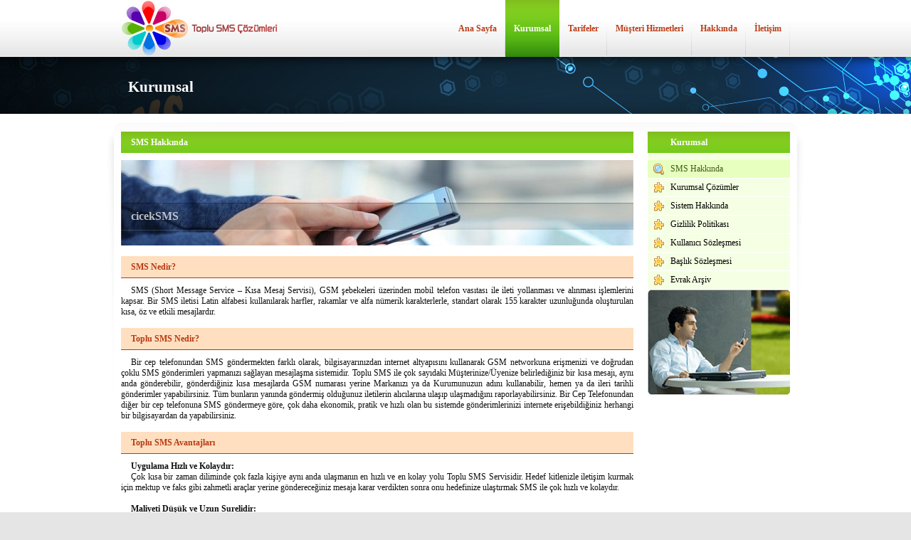

--- FILE ---
content_type: text/html; charset=windows-1254
request_url: https://ciceksms.net/?form=instituon
body_size: 9724
content:
<!DOCTYPE html PUBLIC "-//W3C//DTD XHTML 1.0 Transitional//EN" "http://www.w3.org/TR/xhtml1/DTD/xhtml1-transitional.dtd">
<html xmlns="http://www.w3.org/1999/xhtml" dir="ltr" lang="tr" xml:lang="tr">
<head><meta http-equiv="Content-Type" content="text/html; charset=windows-1252">
<meta http-equiv='Content-Language' content='tr'>



<meta name='Robots' content='all'>
<meta name='Robots' content='index'>
<meta name='Robots' content='follow'>
<meta name='Revisit-After' content='7 days'>
<meta name='rating' content='general'>
<meta name='publisher' content='www.ciceksms.com'>
<meta name='generator' content='www.ciceksms.com'>
<meta name='copyright' content='www.ciceksms.com'>
<meta name='distribution' content='global'>
<meta http-equiv='expires' content='0'>
<meta http-equiv='imagetoolbar' content='no'>
<meta http-equiv='pragma' content='no-cache'>
<meta http-equiv='cache-control' content='no-cache'>
<meta name="author" content="İbrahim Halit ÇİÇEK - www.ciceksms.com">
<meta name='siteinfo' content='http://www.ciceksms.com/robots.txt'>
<meta name="description" content="cicekSMS | TOPLU SMS HİZMETLERİ - Adana Toplu SMS, Toplu Mesaj, Adana SMS, Kurumsal SMS, Toplu SMS Gönder, Avea, Turkcell, Vodafone Her Yöne Toplu Mesaj Gönder, Toplu SMS, Toplu Mesaj, Mesaj Gönder">
<meta name="keywords" content="cicekSMS, Adana SMS, Adana Toplu SMS, Toplu SMS, Kurumsal SMS, Toplu Mesaj, Internetten SMS, Çözümleri,Toplu SMS Gönderme, Interaktif SMS çözümleri, toplusms web sms, sms, toplu sms, enucuz sms, kurumsal sms, Toplu SMS Çözümleri, Ucuz SMS, Toplu SMS API, Firma adıyla SMS gönderim, Kolay ve Ucuz SMS ile Sesini Duyur, TopluSMS Servisi, Sesli Mesaj, Kurumsal SMS uygulamaları, internet üzerinden Toplu SMS sistemi, Toplu SMS gönderim çözümleri ve uygulama servisi, Cep Telefonu, taksit, kontör kazan, online kontör, hediye kontör, parça kontör, toplusms, grupsms, sesli mesaj, seslimesaj ucuzsms, mesaj, mobil, kısamesaj, kurumsalsms, toplu, sms, sms gönder, sms gönderme, kurumsal sms, kurumsal sms, toplusms, interaktif sms, toplu mesaj, sms gönder,ucuz sms, mobil, anında sms, sms kontör, bulk sms, sms programı, avea sms, turkcell sms, vodafone sms, toplusms, toplu sms">
<meta name="generator" content="Microsoft FrontPage 6.0">
<link rel="shortcut icon" href="favicon.ico" type="image/x-icon">
<link href="xstyle.css" rel="stylesheet" type="text/css">
<script type="text/javascript" src="xfiles/tabcontent.js"></script>
<script src="https://ajax.googleapis.com/ajax/libs/jquery/3.1.1/jquery.min.js" charset="windows-1254"></script>
<script type="text/javascript" src="xfiles/bodygeneral.js" charset="windows-1254"></script>
<title>cicekSMS Adana Toplu Sms Kurumsal Çözümler</title>            
</head>
<body>
<!------------------ HEADER  TOP ------------------>
<div id="iheader">
	<!-- HEADER MENU -->
	<div id="iheader_menu_bg">
		<div id="iheader_container">
			<div id="iheader_logo"><a href="index.php"><img src="ximages/ciceksms_slogan.png" border="0"></a></div>
			<div id="iheader_menu">
			<!-- MENU -->
			<div id="topmenu">
			<ul>
			<li><a href='index.php' class='orange'>Ana Sayfa</a></li>
			<li class='current'><a href='?form=instituon' class='green'>Kurumsal</a></li>
			<li><a href='?form=pricelist' class='blue'>Tarifeler</a></li>
			<li><a href='?form=servant' class='lacv'>Müşteri Hizmetleri</a></li>
			<li><a href='?form=about' class='pink'>Hakkında</a></li>
			<li><a href='?form=contact' class='red'>İletişim</a></li>
			</ul>
			</div>			
			<!-- MENU -->
			</div>
		</div>
	</div>
	<!-- HEADER MENU -->	<!-- HEADER MENU BOTTOM -->
	<div id="iheader_cont">
		<div id="iheader_body_container">
		<h1>Kurumsal</h1>
		</div>
	</div>
	<!-- HEADER MENU BOTTOM -->
</div>
<!------------------ HEADER  TOP ------------------>
<!------------------ BODY CENTER ------------------>
<div id="icontainer">
	<div id="icontainer_body">

	<table border="0" width="940" cellpadding="0" style="border-collapse: collapse">
		<tr>
			<td width="720" align="left" valign="top">
			<!-- içerik --------------------------------------------- -->
			<div id="k1" class="tabcontent"><div class="m3">SMS Hakkında</div>
			<div id="imageContainer">
<img src="ximages/imgs/toplusms_ciceksms.jpg" border="0">
<p class="imageyazi">cicekSMS</p>
</div>
<br>
<div class="m9">SMS Nedir?</div>
<p class="p1">SMS (Short Message Service – Kısa Mesaj Servisi), GSM şebekeleri üzerinden mobil telefon vasıtası ile ileti yollanması ve alınması işlemlerini kapsar. Bir SMS iletisi Latin alfabesi kullanılarak harfler, rakamlar ve alfa nümerik karakterlerle, standart olarak 155 karakter uzunluğunda oluşturulan kısa, öz ve etkili mesajlardır.</p>
<br>
<div class="m9">Toplu SMS Nedir?</div>
<p class="p1">Bir cep telefonundan SMS göndermekten farklı olarak, bilgisayarınızdan internet altyapısını kullanarak GSM networkuna erişmenizi ve doğrudan çoklu SMS gönderimleri yapmanızı sağlayan mesajlaşma sistemidir.
Toplu SMS ile çok sayıdaki Müşterinize/Üyenize belirlediğiniz bir kısa mesajı, aynı anda gönderebilir, gönderdiğiniz kısa mesajlarda GSM numarası yerine Markanızı ya da Kurumunuzun adını kullanabilir, hemen ya da ileri tarihli gönderimler yapabilirsiniz.
Tüm bunların yanında göndermiş olduğunuz iletilerin alıcılarına ulaşıp ulaşmadığını raporlayabilirsiniz. Bir Cep Telefonundan diğer bir cep telefonuna SMS göndermeye göre, çok daha ekonomik, pratik ve hızlı olan bu sistemde gönderimlerinizi internete erişebildiğiniz herhangi bir bilgisayardan da yapabilirsiniz.</p>
<br>
<div class="m9">Toplu SMS Avantajları</div>
<p class="p1"><b>Uygulama Hızlı ve Kolaydır:</b><br>
<p class="p1">Çok kısa bir zaman diliminde çok fazla kişiye aynı anda ulaşmanın en hızlı ve en kolay yolu Toplu SMS Servisidir. Hedef kitlenizle iletişim kurmak için mektup ve faks gibi zahmetli araçlar yerine göndereceğiniz mesaja karar verdikten sonra onu hedefinize ulaştırmak SMS ile çok hızlı ve kolaydır.</p>
<br>
<p class="p1"><b>Maliyeti Düşük ve Uzun Surelidir:</b><br>
<p class="p1">Geleneksel iletişim, reklam ve tanıtım araçlarına kıyasla SMS çok daha ucuzdur.</p>
<br>
<p class="p1"><b>Etkisi Yüksek ve Kalıcıdır:</b><br>
<p class="p1">Geleneksel yollarla yapılan tanıtımların hedef kitleye ulaşıp ulaşmadığından emin olamazsınız ama SMS gönderdiğiniz kişinin mesajınızı aldığından emin olabilirsiniz. Çünkü cep telefonuna gelen bir mesajın okunmadan silinme ihtimali çok düşüktür.</p>
<br>
<p class="p1"><b>Kalite ve Prestij:</b><br>
<p class="p1">Markanızın, kurumunuzun veya şahsınızın adını/numarasını kullanarak bilgi, duyuru, kampanya, tanıtım, açılış, tebrik vb. birçok alanda kaliteli ve prestijli iletişim kurmanızı sağlar.</p>
<br>
<p class="p1"><b>Ayrıntılı Raporlama:</b><br>
<p class="p1">SMS Gönderimleri ne zaman kaç kişiye ve kimlere ulaşıp ulaşmadığı ayrıntılı olarak raporlanır.</p>
<br>
<p class="p1"><b>SMS Kullanım Alanları:</b><br>
<p class="p1">Kooperatifler, Dernekler, Okullar, Eğitim Kurumları, Üretim, Ulaşım, Turizm, Sigorta, Sağlık, Parakende, Otomotiv, Lojistik, Finans/Banka, Eğlence, Eğitim, Dağıtım, Basın Yayın, İnternet Siteleri şeklinde her alanda kullanılmaktadır. Ayrıca günümüzde internet teknolojisi ve buna bağlı olarak internet üzerinden hizmet veren kurumlar/kuruluşlar/şahıslar artık SMS ile çok daha etkileşimli, hızlı ve güvenli bilgi aktarımı gerçekleştirmektedir.
Ayrıca sistemlerde kullanılan doğrulama ve güvenlik işlemlerinde çok büyük bir role sahiptir.</p>
			</div>
			<div id="k2" class="tabcontent"><div class="m3">Kurumsal Çözümler</div>
			<div id="imageContainer">
<img src="ximages/imgs/kurumsal_cozum.jpg" border="0">
<p class="imageyazi">cicekSMS</p>
</div>
<br>
<div class="m9">Neler Yapıyoruz?</div>
<p class="p1">Ar-Ge Yazılım Grubumuz ile kurumsal firmaların, eğitim kurumlarının, okulların, e-ticaret internet sitelerinin ve bir çok alanda faaliyet gösteren kurum/kuruluşların 
ihtiyaçlarını karşılamak için kolay kullanılabilen, hızlı çalışan modern bir arayüz tasarladık. Yüksek performanslı, güvenli ve kaliteli toplu mesajlaşma 
hizmeti sunuyoruz. Sunduğumuz bütün ürün ve hizmetler, yazılım ve telekomünikasyon alanındaki geniş tecrübeye sahip olan cicekSMS bünyesindeki 
uzman ekip tarafından ADANA'da hizmet vermekteyiz. Gelişen teknoloji ve sizlerden gelen talepler doğrultusunda yenilikler yaparak daha fonksiyonel kullanılabilir 
arayüz geliştiriyoruz.</p>
<br>
<div class="m9">Çözüm Üretiyoruz</div>
<p class="p1">Günümüz teknolojisinde akla gelen ilk iletişim aracı cep telefonudur, artık hemen hemen her insan cep telefonu kullanmaktadır. Toplu SMS gönderen sistemin kolay olduğu 
kadar güvenilir olması, pratik ve fonksiyonel olması çok önemlidir. Çeşitli alanlarda faaliyet gösteren firmaların, eğitim kurumlarının, okulların, e-ticaret 
internet sitelerinin ve farklı alanda faaliyet gösteren başka kurum/kuruluşların kendi internet sitelerinde veya sistemlerinde mesaj gönderen uygulama ekleyenilmesi mümkündür. 
Kendi sisteminizde/internet sitesinde rahatlıkla kullanabilmeniz için oluşturmuş olduğumuz APİ KODLARI mevcuttur. Bu APİ KODLARI sayesinde günümüzde de kullanımı giderek 
artan Mobil Bildirim başlığı altında; müşterinize/üyenize gelişmelerden anında bilgi verebilmek, üyelik sistemlerinde güvenlik kodu doğrulaması, şifre doğrulaması vb. 
bir çok türde çok amaçlı olarak kullanılmaktadır.</p>
<p class="p1">Biz, cicekSMS olarak ismimize yansıttığımız bu değeri büyük bir sorumluluk ve özenle besliyoruz. Müşterimizin ihtiyacı olduğu saniyede, 7/24 hizmet verecek sinerjiyi 
ortaya koyan aktif, insiyatif alabilen, kalifiye çalışanları ile kaliteli hizmet sunan bir ADANA firmasıdır.</p>			</div>		
			<div id="k4" class="tabcontent"><div class="m3">Sistem Hakkında</div>	
			<div id="imageContainer">
<img src="ximages/imgs/hesaplar_ciceksms.jpg" border="0">
<p class="imageyazi">cicekSMS</p>
</div>
<br>
<div class="m9">SİSTEM HAKKINDA</div>
<p class="p1">
İnternet Sitemizi siz değerli kullanıcıların hizmetine 7/24 kesintisiz sunan SERVER (Veritabanı, Sistem, Arayüz) kendi bünyemizde bulunmaktadır. 
Bu ayrıcalık internet sitemizde oluşturduğunuz hesaplarda/üyeliklerde tarafınızdan kayıt edilen bilgilerin 3. şahıslarca/kurumlarca görülebilmesini engellemiş olmaktadır. 
Bu özellik ise tarafınızda sakladığınız müşterinize, personelinize, öğrencinize, velinize veya tanıdıklarınıza ait bilgiler sistemimizde güvende olduğu anlamına gelmektedir. 
Bilgileriniz sistem tarafından yedek alınır, veri kaybı oluşmasını engeller.</p>
<br>
<div class="m9">Bilgi/Veri Güvenliği Hakkında</div>
<p class="p1">
Toplu SMS satın almadan önce, ilgili firmadan verilerinizin yedeklendiği ve 3. kişilerle paylaşılmadığıyla 
ilgili güvenlik kontrolü isteyiniz. Lisanssız ve merdiven altı hizmet sağlayan firmalar, veri tabanlarında sakladığı kişi ve numara bilgilerini 3. kişi ve 
kurumlara satabilmektedir. Sizin haberiniz olmadan rehber bilgilerinizin, hizmeti aldığınız firma tarafından paylaşılması durumunda devlet muhatap olarak sizi 
alır ve ağır para cezalarıyla karşılaşırsınız. Böyle bir durumla karşılaşmamak için hizmet aldığınız firmayı dikkatli seçmeniz gerekmektedir.</p>
<br>
<div class="m9">Doğru Ve Şüpheli Firmaların Farkı Nedir?</div>
<p class="p1">
Firma seçimi konusunda dikkat etmeniz gereken ilk kural STH lisansıdır. STH lisansını belirtmeyen tüm firmalardan uzak durmanız gerekmektedir. Bu lisansı 
belirtmeyen tüm firmalar potansiyel olarak gönderimlerini yapmadığı halde, raporlamalarında göndermiş gibi göstererek SMS'lerinizi azaltabilir, rehber bilgilerinizi 
başka kişi veya kurumlarla para karşılığında paylaşabilir ve sizi cezai sorumlulukla karşı karşıya bırakabilir.</p>
<p class="p1">Lisans dışında yasal olmayan firmaları tespit etmenin bir diğer yolu da fiyat politikalarıdır. Ham maliyetlerini aşağıda belirttiğimiz koşullara rağmen, ciddi şekilde 
düşük rakamlarla hizmet verdiğini iddia eden bir firmadan uzak durmanız gerekir. Bu firmaların belirtilen ucuz fiyatlarla iş yapabilmesinin tek yolu, yukarıda 
belirttiğimiz şekilde, arkaplanda çalışan algoritmalarla gönderimi yapılmayan ancak raporda gönderildiği söylenen numaralarla kredilerinizi azaltmaktır. Bu durum 
programlamayla yapıldığı için herhangi bir tespit etme ya da fark etme şansınız yoktur. Toplu SMS ve elektronik iletişim hizmetlerini olması gerekenden ucuza veren 
bir firma güvenilir olamaz.</p>			</div>
			<div id="k5" class="tabcontent"><div class="m3">Gizlilik Politikası</div>
			<div id="imageContainer">
<img src="ximages/imgs/gizlilik_ciceksms.jpg" border="0">
<p class="imageyazi">cicekSMS</p>
</div>
<br>
<div class="m9">GİZLİLİK POLİTİKASI</div>
<p class="p1">
Lütfen dikkatle okuyunuz.</p><br>
<p class="p1"><b>cicekSMS</b> olarak müşterilerimizin kişisel gizliliğine saygı duyuyor ve gizliliğinizi koruyacak önlemler alıyoruz. cicekSMS servisini kullanan ve ziyaret eden herkes 
açısından web sitemizin güvenli bir ortam olması için çalışmaktayız. Sizlere mümkün olan en iyi online servisleri ve en iyi ürünleri sunmak bizim işimiz.</p><br>
<p class="p1"><b>Bu gizlilik anlaşmasının amacı sizlerle aşağıdaki maddeleri tam anlamıyla paylaşmaktır.</p></b>
<p class="p1">- Sizden aldığımız bilgilerin neler olduğunu<br>
<p class="p1">- Bilgiyi nasıl kullandığımızı<br>
<p class="p1">- Bilgiyi kimlerle paylaştığımızı<br>
<p class="p1">- Bu bilgiyi nasıl değiştirebileceğinizi<br><br>
<p class="p1">Bu politika bizim web sitemizi bağlamaktadır, yalnız websitemizde linki olan diğer websiteleri için bağlayıcı değildir. Bu politika SMS Sözleşmemiz ile 
birleştirilmiştir ve ona tabidir.</p>
<br>
<div class="m9">Topladığımız Bilgiyi Nasıl Kullanıyoruz?</div>
<p class="p1">Sizden aldığımız bilgileri, sizlere taahhüt ettiğimiz hizmetleri vermek için kullanmaktayız. Sizler hakkında kişisel olarak ayırt edici olan bilgileri ise pazarlama 
ve promosyon çalışmalarımızı güçlendirmek, site kullanımını istatiksel olarak analiz etmek, sunduğumuz içerik ve ürün sunumlarını geliştirmek ve site içeriğini ve 
düzenini size göre uyarlamak için kullanabiliriz. Bunu yapmaktaki amacımız sitemizin sizlerin ihtiyacına cevap verecek şekilde gelişmesini sağlamaktır. Kişisel olarak 
ayırt edici bilgilerinizi, zaman zaman, sizin menfaatinize olduğuna inandığımız bilgileri size göndermek için kullanabiliriz - istenen bannerlar ya da promosyonlar gibi. 
İdari konular ya da son haberler hakkında sizle iletişime geçmek için e-mail adresinizi veya gsm numaranızı kullanmaktayız.</p>
<br>
<div class="m9">Veritabanı Bilgilerinin Korunması</div>
<p class="p1">Text mesaj gönderimi ve veya bellek oluşturma amaçlı cicekSMS'e gönderilen her bilgi hamili hesabınızda saklı tutulacaktır. cicekSMS, yasal bir zorunluluk nedeniyle 
aksi gerekmedikçe bu bilgiyi sizin onayınız olmadan asla biriktirmeyecek veya üçüncü kişi ya da kurumlara dağıtmayacaktır. Bizim veritabanımızda oluşturduğunuz ya da 
bize gönderdiğiniz müşteri bilgileri, numaralar ve her tür veri tabanı için bu kaide geçerlidir.</p>
<br>
<div class="m9">Bilgilerinizin İfşa Edilmesi</div>
<p class="p1">Herhangi bir üçüncü kişi ya da kuruma kişisel olarak ayırt edici olan bilgileriniz bizim tarafımızdan satılmayacak ya da kiralanmayacaktır. Buna ek olarak, 
idari makamlar (Cumhuriyet Başsavcılıkları, Kolluk Kuvvetleri) tarafından istenmesi halinde bilgilerinizin tarafımızdan ifşa edilmesi yasal bir zorunluluktur.</p> 
<br>
<div class="m9">Bilgileriniz Gözden Geçirme ya da Değiştirme</div>
<p class="p1">Hesabınızdaki bilgileri değiştirmek istediğiniz zaman Kullanıcı Paneli'ne Hesap Girişi yapınız. Burada bilgilerinizi değiştirebilir ya da güncelleyebilirsiniz.</p> 
<br>
<div class="m9">Sorumluluğumuzun Sınırları</div>
<p class="p1">Mahremiyetiniz bizim için çok önemli olmakla beraber, mevcut yasal ve teknik düzenlemeler nedeniyle bilgilerinizin bu metinde bahsedilen haller dışında hiçbir 
şekilde üçüncü taraflara açılmayacağını garanti edemiyoruz. Bunun dışında gerekli ya da uygun olduğuna inandığımız hallerde, bu bilgileri emniyet makamlarıyla da 
diğer idari makamlarla paylaşmak yetkimiz dahilindedir. Bu ifşa hiçbir şekilde ticari amaçlarla yapılamaz ya da ticari kullanım için cicekSMS'den istenemez. 
Hizmetlerimizden yararlanabilmeniz için bu gizlilik politikasını kabul etmiş olmak zorunludur ve burada bahsi geçen tüm koşullar sizler ve bizler için bağlayıcıdır.</p>
<br>
<div class="m9">Kişisel Verilerin Korunması</div>
<p class="p1">Değerli müşterimiz;</p>
<br>
<p class="p1">07.04.2016 tarihinde resmi gazetede yayınlanarak yürürlüğe giren 6698 sayılı Kişisel Verilerin Korunması Kanunu (“Kanun”) kapsamında Şirketimiz Veri Sorumlusu sıfatına 
sahip olup bu sıfatın gerektirdiği yükümlülükler yerine getirmek için gerekli uyum çalışmalarını gerçekleştirmektedir.
<p class="p1">Bu çerçevede üyelik sıfatınız devam ettiği müddet boyunca kişisel verileriniz işbu Kanun çerçevesinde Şirketimiz cicekSMS tarafından muhafaza edilip vermiş olduğunuz 
onay çerçevesinde işlenecektir. Belirtmek isteriz ki; Kişisel Verileriniz sizlere daha iyi bir hizmet sunmak, web paneli deneyimi sağlamak, ürün ve hizmetlerimize 
ilişkin pazarlama, tanıtım ve bilgilendirme amaçlı iletişimleri gerçekleştirmek, istatistiki bilgi toplamak ve derlemek ve ticari faaliyetlerini geliştirmek amaçlarıyla 
tarafımızca kullanılabilecektir.</p>
<br>
<p class="p1">Bu kapsamda dilediğiniz zaman Kanunun 11. maddesi kapsamında Veri Sorumlusu olan Şirketimize başvurarak aşağıda belirtilen hakları kullanabilirsiniz.</p>
<br>
<p class="p1"><b>Buna göre kişisel verisi işlenen müşterilerimiz; </b>
<p class="p1">- Kendisine ait kişisel verilerin işlenip işlenmediğini öğrenme,
<p class="p1">- İşlenen kişisel verileri varsa bunlara ilişkin bilgi talep etme,
<p class="p1">- Kişisel verilerin işlenme amacını ve bu verilerin amaca uygun kullanılıp kullanılmadığını öğrenme,
<p class="p1">- Kişisel verilerinin aktarıldığı üçüncü kişileri bilme, kişisel verilerindeki hataların düzeltilmesini ve eğer aktarım yapılmışsa ilgili üçüncü kişiden 
bu düzeltmenin istenmesini talep etme,
<p class="p1">- Kişisel verilerin işlenmesini gerektiren sebeplerin ortadan kalkması halinde bu verilerin silinmesini, yok edilmesini ya da anonim hale getirilmesini 
isteme ve eğer aktarım yapılmışsa bu talebin aktarılan üçüncü kişiye iletilmesini isteme,
<p class="p1">- İşlenen verilerin neticesinde kişi ile ilintili olumsuz bir sonuç çıkmasına itiraz etme,
<p class="p1">- Kanun’a aykırı veri işleme nedeniyle zararının ortaya çıkması halinde zararını yasalar çerçevesinde talep etme haklarına sahiptirler.
<br><br>
<p class="p1">Yukarıda sayılan bu talepler internet sitemiz üzerinde bulunan İletişim Formunu doldurmak veya iletişim numaralarımızı aramak suretiyle 
Şirketimize her zaman aktarılabilirsiniz.</p>
			</div>
			<div id="k6" class="tabcontent"><div class="m3">Kullanıcı Sözleşmesi</div>		
			<div id="imageContainer">
<img src="ximages/imgs/sozlesme_ciceksms.jpg" border="0">
<p class="imageyazi">cicekSMS</p>
</div>
<br>
<div class="m9">KULLANICI SÖZLEŞMESİ</div>
<div class="uyar1"><b>Sözleşme İle İlgili Yapılması Gerekenler</b>
<p><a href="xdatas/Baslik_Formu_ve_Sozlesmesi.pdf" target="_blank" class="red"><b>BAŞLIK TALEP FORMU - SÖZLEŞMESİ</b></a> ve 
<a href="xdatas/Genel_Sozlesme_Sartlari.pdf" target="_blank" class="red"><b>GENEL SÖZLEŞME ŞARTLARI</b></a> olmak üzere iki adet dosya bulunmaktadır.
<p>1. BAŞLIK TALEP FORMU - SÖZLEŞMESİ' nde bulunan Başlık Talep Formunda ve akabindeki sayfasında bulunan Sözleşmesinde alt taraftaki Kaşe/İmza bölümünü, 
GENEL SÖZLEŞME ŞARTLARI' nın son sayfasındaki Kaşe/İmza bölümünü imzalayıp kaşeledikten sonra;<br>
<p class="pli">Vergi Levhası</p>
<p class="pli">Kimlik Fotokopisi (Sürücü Belgesi de olabilir.)</p>
<p class="pli">Okullar için görevyeri belgesi</p>
<p>belirtilen evraklar EKİ OLARAK SÖZLEMEYE eklenir.</p>
<p>Evraklar tamamlandıktan sonra evrakları <a href="mailto:ciceksms@hotmail.com" class="red"><b>ciceksms@hotmail.com</b></a> isimli e-posta adresimize veya 
<b> 0505 678 79 80</b> Whatsapp üzerinden fotoğraflarını gönderebilirsiniz. Hesabınız ve Gönderici Başlığınız Hemen Onaylanacaktır.</p>
<p>Başlık Talep Formunda belirteceğiniz başlık en az 3, en fazla 11 karakterli olmalıdır.</p>
<p><b>Örnek:</b></p>
<p class="pli">"cicekSMS" - "AdanaEgitim" - "SeyhanOkulu" - "C.OvaDernegi" - "iLKAnaOkulu" - "Real M1" gibi...</p>
<a href="xdatas/ciceksms_SOZLESME.rar"><img src="ximages/imgs/sozlesme_ciceksms.png" class="footpad"></a>
</div>
<br>

<button class="accordion">Şahıs Şirketleri İçin Gerekli Evraklar</button>
<div class="panel">
<p class="pli">Son kullanıcı SMS sözleşmesi
<p class="pli">İmza beyannamesi
<p class="pli">Vergi levhası
<p class="pli">İmza yetkilisinin kimlik fotokopisi
</div>
<button class="accordion">Limited Ve Anonim Şirketler İçin Gerekli Evraklar</button>
<div class="panel">
<p class="pli">Son kullanıcı SMS sözleşmesi
<p class="pli">İmza sirküleri
<p class="pli">Vergi levhası
<p class="pli">İmza yetkilisinin kimlik fotokopisi
</div>
<button class="accordion">Belediyeler İçin Gerekli Evraklar</button>
<div class="panel">
<p class="pli">Encümen kararı
<p class="pli">SMS yazı örneği, (Örneği Aşağıdadır) Mutlaka belediye mühürü ve belediye başkanının kaşesi ve imzası olmalı.
<p class="pli">Yetkilinin kimlik fotokopisi
<div class="uyar1">
. . . . . . . . . . . . . . . . . . . . Belediye Başkanlığımız adına; Toplu SMS hizmetinin cicekSMS firmasının sistemini kullanarak www.ciceksms.net web sitesi 
üzerinden toplu SMS gönderimi yapılmasına başkanımız. . . . . . . . . . . . . . . . . . . . . yetkili kılınmıştır.</div><br>
</div>

<button class="accordion">Dernekler, Vakıflar, Kooperatif, Site Yönetimi İçin Gerekli Evraklar</button>
<div class="panel">
<p class="pli">SMS karar örneği
<p class="pli">Karar defterinin noterden onaylı ilk sayfası
<p class="pli">Yetkilinin kimlik fotokopisi
<p class="pli">SMS kararında mutlaka dernek kaşesi olmak zorundadır.
<p class="pli">Sözleşmeler dernek yetkilileri tarafından imzalanmalıdır.
<div class="uyar1">Yönetim kurulunun ..../..../2017 tarihli . . . . . . . . . . . . . . . . . . . . günü toplanarak; cicekSMS firmasının sistemini kullanarak www.ciceksms.net 
web sitesi üzerinden toplu SMS gönderimi yapılmasına . . . . . . . . . . . . . . . . . . . . yetkili kılınmıştır.</div><br>
</div>

<button class="accordion">Hastaneler İçin Gerekli Evraklar</button>
<div class="panel">
<p class="pli">SMS karar örneği
<p class="pli">Karar defterinin noterden onaylı ilk sayfası
<p class="pli">Yetkilinin kimlik fotokopisi
<p class="pli">SMS kararında mutlaka hastane kaşesi olmak zorundadır.
<p class="pli">Sözleşmeler hastane yetkilileri tarafından imzalanmalıdır.
<p class="pli">Özel hastaneler için Vergi Levhası
<div class="uyar1">Yönetim kurulunun ..../..../2017 tarihli . . . . . . . . . . . . . . . . . . . . günü toplanarak; cicekSMS firmasının sistemini kullanarak www.ciceksms.net 
web sitesi üzerinden toplu SMS gönderimi yapılmasına . . . . . . . . . . . . . . . . . . . . yetkili kılınmıştır.</div><br>
</div>

<button class="accordion">Muhtarlıklar İçin Gerekli Evraklar</button>
<div class="panel">
<p class="pli">Muhtarın kimlik fotokopisi
<p class="pli">Sözleşmeler muhtar tarafından imzalanmalıdır.
<p class="pli">Muhtar olduğuna dair belge (mazbata)
</div>

<button class="accordion">Odalar İçin Gerekli Evraklar</button>
<div class="panel">
<p class="pli">Encümen Kararı
<p class="pli">Sözleşmeler Oda Başkanı tarafından imzalanmalıdır.
<p class="pli">Yetkilinin kimlik fotokopisi
<p class="pli">Başkan olduğuna dair yetki belgesi
</div>

<button class="accordion">Siyasi Partiler İçin Gerekli Evraklar</button>
<div class="panel">
<p class="pli">Mutlaka partinin mühürü ve parti Başkanının kaşesi ve imzası olacak.
<p class="pli">Karar defterini noter onaylı ilk sayfasınını fotokopisi
<p class="pli">Yetkilinin kimlik fotokopisi
<p class="pli">Varsa yetkilinin imza beyannamesi
<p class="pli">Başkan olduğuna dair yetki belgesi
<div class="uyar1">. . . . . . . . . . . . . . . . . . . . Toplu SMS hizmetinin cicekSMS firmasının sistemini kullanarak www.ciceksms.net web sitesi üzerinden yapılmasına 
başkanımız . . . . . . . . . . . . . . . . . . . . yetkili  kılınmıştır.</div><br>
</div>

<button class="accordion">Üniversiteler Ve Okullar İçin Gerekli Evraklar</button>
<div class="panel">
<p class="pli">Dekan yada Bölüm Başkanının, üniversite yada okulun, mühürü ve yetkilinin kaşesi, imzası olmak zorundadır.
<p class="pli">Yetkililerin kimlik fotokopileri
<p class="pli">Dekan-Bölüm başkanı yada okul müdürü olduğuna dair imzalı mühürlü ve kaşeli yetki belgesi
<div class="uyar1">. . . . . . . . . . . . . . . . . . . . olarak; cicekSMS firmasının sistemini kullanarak www.ciceksms.net web sitesi üzerinden toplu SMS gönderimi 
yapılmasına dekanımız veya bölüm başkanımız . . . . . . . . . . . . . . . . . . . . yetkili kılınmıştır.</div><br>
</div>

<script type="text/javascript" src="xfiles/accordiontab.js"></script>
			</div>
			<div id="k7" class="tabcontent"><div class="m3">Gönderici Başlık (Orjinatör) Sözleşmesi</div>		
			<div id="imageContainer">
<img src="ximages/imgs/sozlesme_ciceksms.jpg" border="0">
<p class="imageyazi">cicekSMS</p>
</div>
<br>
<div class="m9">HİZMET SÖZLEŞMESİ</div>
<p class="p1">
Servis sağlayıcıları, müşterileri aralarında "Hizmet Sözleşmesi" yapmak zorundadır. Bu sözleşmeler BTK tarafından kayıt altına alınır ve kontrol edilir. 
Hiç bir sözleşme yapmadan hizmeti kullanan ve kullandıranlar cezai şartlarla karşı karşıya kalır. Hizmet aldığınız firmadan bu sözleşmeyi isteyin ve BTK'ya bildirildiğinden emin olun.</p>
<br>
<div class="m9">Kurumsal Başlıklı SMS’in Avantajları Nelerdir?</div>
<p class="p1">Müşterilerinize toplu mesaj atarken rastgele bir telefon numarası yerine numaranızın kurumsal kimliğiniz olduğu bir SMS atabilirsiniz. Gönderdiğiniz her mesajda firma 
isminiz telefon numarası yerine çıktığı için müşterileriniz, SMS’in sizin firmanızdan geldiğinden emin olarak mesajı okurlar. Bu hem marka kimliğinizi ön plana çıkarırken, 
hem de müşterileriniz için de bir güven imajı çizecektir.</p>
<p class="p1">Ayrıca mesajınız numara üzerinden gönderilmeyeceği için diğer kurumsal mesajlarla ve operatör mesajlarıyla karışmaz. Böylece telefonların akıllı numara engelleme gibi 
filtrelerine takılmadan mesajınız ulaşması gereken yere ulaşır.</p>
<p class="p1">Kurumsal SMS ile müşteri ve marka arasındaki bağın daha güçlü olmasını sağlayabilirsiniz. Onlara ilgilendikleri kampanya ve özel günler için SMS atabilir, böylece 
hem onlara özel hissettirebilir hem de düşük maliyet ile kampanyanızı ulaştırabilirsiniz.</p>
<br>
<div class="m9">Başlık (Orjinatör) Sözleşmesi</div>
<p class="p1">Dosyayı indirip gerektiği şekilde tam doldurarak imzalıyorsunuz, tarafımıza evrakları gönderdiğinizde talep ettiğiniz başlık (orjinatör) ücretsiz olarak 
şahsınıza/kurumunuza tanımlanacaktır. Tanımlanan başlık ile hemen sistem üzerinden toplu SMS gönderimine başlayabilirsiniz.</p>
<a href="xdatas/ciceksms_SOZLESME.rar"><img src="ximages/imgs/sozlesme_ciceksms.png" class="footpad"></a>			</div>
			<div id="k8" class="tabcontent"><div class="m3">Gerekli Evraklar</div>		
			<div id="imageContainer">
<img src="ximages/imgs/dokuman_ciceksms.jpg" border="0">
<p class="imageyazi">cicekSMS</p>
</div>
<br>
<div class="m9">GEREKLİ EVRAKLAR - DÖKÜMANLAR</div>
<a href="xdatas/ciceksms_SOZLESME.rar"><img src="ximages/imgs/sozlesme_ciceksms.png" class="footpad"></a>
<a href="xdatas/CiCEKSMS_API.doc"><img src="ximages/imgs/apikodu_ciceksms.png" class="footpad"></a>
			</div>
			<!-- içerik --------------------------------------------- -->
			</td>
			<td width="20"></td>
			<td width="200" align="left" valign="top">
			<div class="tabkr">
			<div class="bar3">Kurumsal</div>
				<ul id="go">
				<li><a href="#" rel="k1">SMS Hakkında</a></li>
				<li><a href="#" rel="k2">Kurumsal Çözümler</a></li>
				<li><a href="#" rel="k4">Sistem Hakkında</a></li>
				<li><a href="#" rel="k5">Gizlilik Politikası</a></li>
				<li><a href="#" rel="k6">Kullanıcı Sözleşmesi</a></li>
				<li><a href="#" rel="k7">Başlık Sözleşmesi</a></li>
				<li><a href="#" rel="k8">Evrak Arşiv</a></li>
				</ul>
			</div>
			<img src="ximages/imgs/ciceksms_hemenbasla.png" border="0">
			</td>
		</tr>
	</table>
	<script type="text/javascript">
	var countries=new ddtabcontent("go")
	countries.setpersist(true)
	countries.setselectedClassTarget("link") //"link" or "linkparent"
	countries.init()
	</script>
	
	</div>
</div>
<!------------------ BODY CENTER ------------------>
<div id='icontainer_bottom_mini'></div><!------------------ BODY FOOTER ------------------>
<div id='ifooter_bottom'>
	<div id='ifooter_bottom_cont'>
	
	<table border="0" width="940" cellspacing="0" cellpadding="0" style="border-collapse: collapse">
		<tr>
			<td width="220" align="left" valign="top">
			<!-- içerik --------------------------------------------- -->
			<div class="tabfoot">
			<div class="foot9">Kurumsal</div>
				<ul>
				<li><a href="?form=register">Yeni Kayıt</a></li>
				<li><a href="?form=register&go=1">Şifremi Unuttum</a></li>
				<li><a href="?form=servant">Yardım Konuları</a></li>
				<li><a href="?form=pricelist&go=0">Fiyat Listesi</a></li>
				<li><a href="?form=instituon&go=3">Gizlilik</a></li>
				<li><a href="?form=instituon&go=4">Sözleşme</a></li>
				<li><a href="?form=answers">Soru - Cevap Forum</a></li>
				</ul>
			</div>
			<!-- içerik --------------------------------------------- -->
			</td>
			<td width="20"></td>
			<td width="220" align="center" valign="top">
			<!-- içerik --------------------------------------------- -->
			<div class="tabfoot">
			<div class="foot9">cicekSMS - BTK Lisansı</div>
			<a href="http://yetkilendirme.btk.gov.tr/Yetkilendirme/isletmeci-arama.xhtml"><img src="ximages/75-59.png" border="0" class="pic1"></a><br>
			<p class="p1"><font color="#444444">cicekSMS, hizmeti ile birlikte verilen Toplu Mesajlaşma Hizmeti Bilgi Teknolojileri ve İletişim Kurumu işletmeci (Operatör) Lisanslı Öztek Haberleşme ad ve hesabına ÇÖZÜM ORTAĞIDIR.</font></p>
			</div>		
			<!-- içerik --------------------------------------------- -->	
			</td>
			<td width="20"></td>
			<td width="220" align="left" valign="top">
			<!-- içerik --------------------------------------------- -->
			<div class="tabfoot">
			<div class="foot9">Kısayol Bağlantılar</div>
			<a href="xdatas/ciceksms_SOZLESME.rar"><img src="ximages/imgs/sozlesme_ciceksms.png" class="footpad"></a>
			<a href="xdatas/CiCEKSMS_API.doc"><img src="ximages/imgs/apikodu_ciceksms.png" class="footpad"></a>
			<a href="panel.php"><img src="ximages/imgs/panel_ciceksms.png" class="footpad"></a>
			</div>			
			<!-- içerik --------------------------------------------- -->
			</td>
			<td width="20"></td>
			<td width="220" align="left" valign="top">
			<!-- içerik --------------------------------------------- -->
			<div class="foot9">Takip Edin</div>
			<table border="0" width="100%" cellpadding="0" style="border-collapse: collapse">
			<tr>
				<td height="30"><a href='https://www.facebook.com/wwwciceksmscom-193551554921' class='footface' target='_self'>cicekSMS</a></td>
			</tr>
			<tr>
				<td height="30"><a href='https://twitter.com/toplusmsyolla' class='foottwit' target='_self'>cicekSMS</a></td>
			</tr>
			<tr>
				<td height="30"><a href='https://plus.google.com/114618924765331127145' class='footgoog' target='_self'>cicekSMS</a></td>
			</tr>
			<tr>
				<td height="30"><a href='https://www.instagram.com/ciceksms/' class='footinsg' target='_self'>cicekSMS</a></td>
			</tr>
			<tr>
				<td height="30"><a href='#' class='footwhts'>0505 678 7980</a></td>
			</tr>
			</table>	
			<!-- içerik --------------------------------------------- -->
			</td>
		</tr>
		<tr>
			<td width="940" align="left" colspan="7" height="30">
			<table border="0" width="470" cellpadding="0" style="border-collapse: collapse">
			<tr>
				<td width="370"><div class="footcopyr">Copyright 2026 <a href='index.php' class='grey'>cicekSMS</a> Her Hakkı Saklıdır | Adana</a></div></td>
				<td width="100">
				<!--
				script id="_wau3ya">var _wau = _wau || []; _wau.push(["small", "ehjjeou2p5xw", "3ya"]);
				(function() {var s=document.createElement("script"); s.async=true;
				s.src="//widgets.amung.us/small.js";
				document.getElementsByTagName("head")[0].appendChild(s);
				})();</script
				-->
				</td>
			</tr>
			</table>
			</td>
		</tr>
	</table>
	
	</div>
</div>
<!------------------ BODY FOOTER ------------------>
</body>
</html>

--- FILE ---
content_type: text/css
request_url: https://ciceksms.net/xstyle.css
body_size: 4182
content:
html { background: #e5e5e5; }
body { padding:0px; margin:0px; color: #111111; font-size: 9pt; font-family: "Trebuchet MS"; }
form, input, div, select, textarea, p, ul, h1, h2, h3, h4, h5, h6 img { 
	padding:0px; 
	margin:0px; 
}
ul{ 
	list-style-type:none; 
	padding:0px; 
	margin:0px; 
}
h1 {
	margin:0px;
	padding:10px 0px 0px 10px;
	font-weight: bold;
	font-size: 16pt;
	color:#FFFFFF;
}
h2 {
	margin:0px;
	padding:10px 0px 0px 10px;
	font-weight: bold;
	font-size: 16pt;
	color:#444444;
}

p{ 
	text-indent:14px; 
	text-align:justify; 
	line-height:normal; 
	padding:10px 0px 10px 0px;
}
.p1{ 
	text-indent:14px; 
	text-align:justify; 
	line-height:normal; 
	padding:0px;
}
.p2{ 
	text-indent:14px; 
	text-align:justify; 
	line-height:normal; 
	padding:5px 20px 5px 5px;
}
.forumcontent {
	padding:0px;
	margin-bottom:15px;
	border:1px solid #ccc;
}
/* sayfalama ------------- */
.pagination {
    display: inline-block;
    border:1px solid #ccc;
}
.pagination a {
    color: black;
    float: left;
    padding: 4px 8px;
    text-decoration: none;
}
.pagination a.active {
    background-color: #E7FFBF;
    color: red;
    border-radius: 2px;
    font-weight:bold; 
}
.pagination a:hover:not(.active) {
    background-color: #eee;
    border-radius: 2px;
}
/* sayfalama ------------- */

.pic{ 
	text-indent:20px; 
	text-align:justify; 
	line-height:normal; 
}
.pic1 { 
	padding-top:3px;
    cursor: pointer;
    opacity: 0.7;
    filter: alpha(opacity=70); /* For IE8 and earlier */
}
#itop_black { 
	width:100%;
	height:5px;
	margin: 0 auto; 
	display: block; 
	position: relative;
	padding:0px;
	background: url(ximages/imgs/bg-top-black.gif); /* bg_color_top.png bg-top-black.gif */
}
#iheader {
	/* height:350px;  350px */
	width:100%;
	margin: 0 auto;
	display: block; 
	position: relative;	
	padding:0px;
	background: url(ximages/imgs/bg_orange.jpg);
}
#iheader_menu_bg {
	width:100%;
	height:100px;
	margin: 0 auto;
	display: block; 
	position: relative;	
	padding:0px;
	background: url(ximages/imgs/header-menu-bg.png);
}
#iheader_container {
	width:940px;
	height:80px;
	margin: 0 auto;	
	padding:0px;
}
#iheader_menu {
	float:right;
	padding:0px;
	margin:0px;
	/* border:1px solid; */
}
#iheader_logo {
	float:left;	
	padding:0px;
	margin:0px;
}
#iheader_logo_center {	
	margin: 0 auto;
	padding:0px;
	text-align: center; 
	vertical-align: middle;

}
/* index menu header body 250 */
#iheader_body{
	width:100%;
	height:250px;
	margin: 0 auto;
	display: block; 
	position: relative;	
	padding:0px;
	background: url(ximages/imgs/bg-body-shadow-bottom.png) repeat-x center bottom;
}
/* index menu header body 60 */
#iheader_cont{
	width:100%;
	height:60px;
	margin: 0 auto;
	display: block; 
	position: relative;	
	padding:0px;
	background: url(ximages/imgs/bg-body-shadow-bottom.png) repeat-x center bottom;
}
#iheader_body_container {
	width:940px;
	margin: 0 auto;	
	padding:0px;
	/* border:1px solid; */
}
#icontainer {
	width:%100;
	min-height:300px;
	margin: 0 auto;
	position: relative;
	padding:0px;
	background: url(ximages/imgs/background_page.png) no-repeat center top #FFFFFF;
	/* border:1px solid #111; */
}
#icontainer_body {
	width:940px;
	margin: 0 auto;
	padding:25px 0px 0px 0px;
	/* border:1px solid #111; */
}
#icontainer_left {
	float:left;
	padding:0px;
	margin:0px;
	/* border:1px solid; */
}
#icontainer_right {
	float:right;	
	padding:0px;
	margin:0px;
	/* border:1px solid; */
}
#shadow_top {
	width:960px;
	height:24px;
	margin: 0 auto;
	display: block; 
	position: relative;
	padding:0px;
	background: url(ximages/imgs/bg-shadow-top.png);
}
#shadow_bottom {
	width:960px;
	height:24px;
	margin:0px;
	display: block; 
	position: relative;
	padding:0px;
	background: url(ximages/imgs/bg-shadow-bottom.png);
}
#icontainer_bottom {
	width:100%;
	height:88px;
	margin: 0 auto;
	display: block; 
	position: relative;
	padding:0px;
	background: url(ximages/imgs/bg-container-bottom.png);
}
#icontainer_bottom_mini {
	width:100%;
	height:30px;
	margin: 0 auto;
	display: block; 
	position: relative;
	padding:0px;
	background: url(ximages/imgs/bg-container-bottom-mini.png);
}
#icontainer_bottom_cont {
	width:940px;
	margin: 0 auto;
	padding-top:18px;
	padding-left:0px;
	padding-right:0px;
	/* border:1px solid #ccc; */
}
#ifooter_bottom {
	width:100%;
	min-height:20px;
	margin: 0 auto;	
	padding:0px;
	background: url(ximages/imgs/bg-footer-shadow.png) repeat-x center top;
}
#ifooter_bottom_cont {
	width:920px;
	margin: 0 auto;
	padding:20px 10px;
}


#clear5{ padding:0px; margin:0px; height:5px; }
#clear10{ padding:0px; margin:0px; height:10px; }
#clear20{ padding:0px; margin:0px; height:20px; }

/* GENEL MENU kmavi: 1B8EB6 */
#topmenu{ padding:0px; }
#topmenu ul { margin: 0px; padding:0px; }
#topmenu li{ display: inline; }
#topmenu li a{
	float: left;
	text-align: center;
	font-weight: bold;
	color: #BB3D17;
	padding:0px 12px;
	line-height:80px;
	text-decoration: none;
	background: url(ximages/imgs/mbg_ara.gif) no-repeat right top;
}
	#topmenu li a:hover, #topmenu li.current a { color: #FFFFFF; float:left; }
    #topmenu li a.orange:hover, #topmenu li.current a.orange {
    float:left;
    background: url(ximages/imgs/li_orange.gif);
    }
    #topmenu li a.blue:hover, #topmenu li.current a.blue {
    float:left;
    background: url(ximages/imgs/li_blue.gif);
    }
    #topmenu li a.green:hover, #topmenu li.current a.green{
    float:left;
    background: url(ximages/imgs/li_green.gif);
    }
    #topmenu li a.lacv:hover, #topmenu li.current a.lacv{
    float:left;
    background: url(ximages/imgs/li_lacv.gif);
    }
    #topmenu li a.pink:hover, #topmenu li.current a.pink{
    float:left;
    background: url(ximages/imgs/li_pink.gif);
    } 
    #topmenu li a.black:hover, #topmenu li.current a.black{
    float:left;
    background: url(ximages/imgs/li_black.gif);
    }     
    #topmenu li a.red:hover, #topmenu li.current a.red{
    float:left;
    background: url(ximages/imgs/li_red.gif);
    }
/* GENEL MENU */

.footer_link { width: 200px; border:solid 1px; }
.footer_link ul {
	margin: 0px 25px;
	padding: 0px;
}
.footer_link ul li a { color: #666666; text-decoration: none;}
.footer_link ul li a:hover { color: #111111; text-decoration: none; }

/* TAB CONTENTS Style */
.shadetabs{ padding: 7px 0px; margin-left: 0; margin:0px; font-weight: normal; }
.shadetabs li{ display: inline; }
.shadetabs li a{ position: relative; padding: 7px 10px; margin-right: 0px; border: 1px solid #ccc; color: #111111; background:#F7F3F3; text-decoration:none;}
.shadetabs li a:hover{ background:url(ximages/imgs/li_orange.gif); color: #ffffff; text-decoration:none; border-bottom: 1px solid #fff;}
.shadetabs li a.selected{ position: relative; color: #ffffff; background:url(ximages/imgs/li_orange.gif); border-bottom: 1px solid #ccc;}
.tabcontent{ display:none; }
/* TAB CONTENTS Style */

/* fiyat link */
.tabf { width:200px; }
.tabf ul{ padding-top:10px; background:#F6FEFF; }
.tabf ul li{ background:#F6FEFF; width:200px; line-height:25px; text-decoration:none; float:left; text-align:left; margin-bottom:1px; }
.tabf ul li a{ display:block; padding:0 0 0 32px; background:url(ximages/icons/table_money.png) 8px no-repeat; color:#000000; text-decoration:none; }
.tabf ul li a:hover { display:block; background:url(ximages/icons/zoom.png) 8px no-repeat #E4FCFF; color:#006476; text-decoration:none; }
.tabf ul li a.selected { display:block; background:url(ximages/icons/zoom.png) 8px no-repeat #E4FCFF; color:#006476; text-decoration:none; }

/* kurumsal link */
.tabkr { width:200px; }
.tabkr ul{ padding-top:10px; background:#F5FFE4; }
.tabkr ul li{ background:#F5FFE4; width:200px; line-height:25px; text-decoration:none; float:left; text-align:left; margin-bottom:1px; }
.tabkr ul li a{ display:block; padding:0 0 0 32px; background:url(ximages/icons/plugin.png) 8px no-repeat; color:#000000; text-decoration:none; }
.tabkr ul li a:hover { display:block; background:url(ximages/icons/zoom.png) 8px no-repeat #E7FFBF; color:#425E18; text-decoration:none; }
.tabkr ul li a.selected { display:block; background:url(ximages/icons/zoom.png) 8px no-repeat #E7FFBF; color:#425E18; text-decoration:none; }

/* mhizmetleri link */
.tabmh { width:200px; }
.tabmh ul{ padding-top:10px; background:#F6F8FF; }
.tabmh ul li{ background:#F6F8FF; width:200px; line-height:25px; text-decoration:none; float:left; text-align:left; margin-bottom:1px; }
.tabmh ul li a{ display:block; padding:0 0 0 32px; background:url(ximages/icons/support.png) 8px no-repeat; color:#000000; text-decoration:none; }
.tabmh ul li a:hover { display:block; background:url(ximages/icons/zoom.png) 8px no-repeat #ECF0FF; color:#2D3C74; text-decoration:none; }
.tabmh ul li a.selected { display:block; background:url(ximages/icons/zoom.png) 8px no-repeat #ECF0FF; color:#2D3C74; text-decoration:none; }

/* hakkında link */
.tabhak { width:200px; }
.tabhak ul{ padding-top:10px; background:#FFF1E8; }
.tabhak ul li{ background:#FFF1E8; width:200px; line-height:25px; text-decoration:none; float:left; text-align:left; margin-bottom:1px; }
.tabhak ul li a{ display:block; padding:0 0 0 32px; background:url(ximages/icons/places.png) 8px no-repeat; color:#000000; text-decoration:none; }
.tabhak ul li a:hover { display:block; background:url(ximages/icons/zoom.png) 8px no-repeat #FCE8E8; color:#DD117C; text-decoration:none; }
.tabhak ul li a.selected { display:block; background:url(ximages/icons/zoom.png) 8px no-repeat #FCE8E8; color:#DD117C; text-decoration:none; }

/* iletisim link */
.tabil { width:200px; }
.tabil ul{ padding-top:10px; background:#FFF8F8; }
.tabil ul li{ background:#FFF8F8; width:200px; line-height:25px; text-decoration:none; float:left; text-align:left; margin-bottom:1px; }
.tabil ul li a{ display:block; padding:0 0 0 32px; background:url(ximages/icons/compass.png) 8px no-repeat; color:#000000; text-decoration:none; }
.tabil ul li a:hover { display:block; background:url(ximages/icons/zoom.png) 8px no-repeat #FCE8E8; color:#AF0000; text-decoration:none; }
.tabil ul li a.selected { display:block; background:url(ximages/icons/zoom.png) 8px no-repeat #FCE8E8; color:#AF0000; text-decoration:none; }

/* register link */
.tabrg { width:200px; }
.tabrg ul{ padding-top:10px; background:#FFE9D2; }
.tabrg ul li{ background:#FFE9D2; width:200px; line-height:25px; text-decoration:none; float:left; text-align:left; margin-bottom:1px; }
.tabrg ul li a{ display:block; padding:0 0 0 32px; background:url(ximages/icons/cog.png) 8px no-repeat; color:#000000; text-decoration:none; }
.tabrg ul li a:hover { display:block; background:url(ximages/icons/zoom.png) 8px no-repeat #FFDFBF; color:#A0310F; text-decoration:none; }
.tabrg ul li a.selected { display:block; background:url(ximages/icons/zoom.png) 8px no-repeat #FFDFBF; color:#A0310F; text-decoration:none; }

/* footer link */
.tabfoot { width:200px; }
.tabfoot ul{ padding-top:5px; }
.tabfoot ul li{ width:200px; line-height:20px; text-decoration:none; float:left; text-align:left; margin-bottom:1px; }
.tabfoot ul li a{ display:block; padding:0 0 0 32px; background:url(ximages/icons/barcodes.png) 8px no-repeat; color:#444444; text-decoration:none; }
.tabfoot ul li a:hover { display:block; background:url(ximages/icons/search-good.png) 8px no-repeat #D6D6D6; color:#111111; text-decoration:none; }
.tabfoot ul li a.selected { display:block; background:url(ximages/icons/search-good.png) 8px no-repeat #D6D6D6; color:#111111; text-decoration:none; }

/* sistem özellikleri */
.tabnevar { width:460px; }
.tabnevar ul{ background:#FFF1E8; }
.tabnevar ul li{ background:#FFF1E8; width:460px; line-height:25px; text-decoration:none; float:left; text-align:left; margin-bottom:1px; }
.tabnevar ul li a{ display:block; padding:0 0 0 32px; background:url(ximages/icons/favorits.gif) 8px no-repeat; color:#000000; text-decoration:none; }
.tabnevar ul li a:hover { display:block; background:url(ximages/icons/zoom.png) 8px no-repeat #FCE8E8; color:#DD117C; text-decoration:none; }
.tabnevar ul li a.selected { display:block; background:url(ximages/icons/zoom.png) 8px no-repeat #FCE8E8; color:#DD117C; text-decoration:none; }

/* panel özellikleri */
.tabpanelo { width:460px; }
.tabpanelo ul{ background:#F6F8FF; }
.tabpanelo ul li{ background:#F6F8FF; width:460px; line-height:25px; text-decoration:none; float:left; text-align:left; margin-bottom:1px; }
.tabpanelo ul li a{ display:block; padding:0 0 0 32px; background:url(ximages/icons/cog.png) 8px no-repeat; color:#000000; text-decoration:none; }
.tabpanelo ul li a:hover { display:block; background:url(ximages/icons/zoom.png) 8px no-repeat #ECF0FF; color:#2D3C74; text-decoration:none; }
.tabpanelo ul li a.selected { display:block; background:url(ximages/icons/zoom.png) 8px no-repeat #ECF0FF; color:#2D3C74; text-decoration:none; }

/* KÜÇÜK SEÇENEK MENÜ BAŞLIK BG */
.bar1{ background:url(ximages/imgs/li_red.gif); line-height:30px; font-weight:bold; text-align:left; color:#FFFFFF; padding:0 0 0 32px;} /* kırmızı */
.bar2{ background:url(ximages/imgs/li_blue.gif); line-height:30px; font-weight:bold; text-align:left; color:#FFFFFF; padding:0 0 0 32px;} /* turkuaz */
.bar3{ background:url(ximages/imgs/li_green.gif); line-height:30px; font-weight:bold; text-align:left; color:#FFFFFF; padding:0 0 0 32px;} /* yesil */
.bar4{ background:url(ximages/imgs/li_agray.gif); line-height:30px; font-weight:bold; text-align:left; color:#FFFFFF; padding:0 0 0 32px;} /* gri */
.bar5{ background:url(ximages/imgs/li_pink.gif); line-height:30px; font-weight:bold; text-align:left; color:#FFFFFF; padding:0 0 0 32px;} /* mor */
.bar6{ background:url(ximages/imgs/li_orange.gif); line-height:30px; font-weight:bold; text-align:left; color:#FFFFFF; padding:0 0 0 32px;} /* turuncu */
.bar7{ background:url(ximages/imgs/li_lacv.gif); line-height:30px; font-weight:bold; text-align:left; color:#FFFFFF; padding:0 0 0 32px;} /* lacivert */
.bar8{ background:url(ximages/imgs/li_black.gif); line-height:30px; font-weight:bold; text-align:left; color:#FFFFFF; padding:0 0 0 32px;} /* siyah */
.foot9{ line-height:20px; font-weight:bold; text-align:left; color:#333333; padding:0 0 0 32px; border-bottom:1px solid #ccc; } /* footer arkağlansız normal */
/* KÜÇÜK SEÇENEK MENÜ BAŞLIK BG */
/* SAYFA İÇİ BAŞLIK BG */
.m1{padding:0 0 0 14px; margin-bottom:10px; color:#FFFFFF; height:30px; line-height:30px; font-weight:bold; text-align:left; background:url(ximages/imgs/li_red.gif); } /* kırmızı */
.m2{padding:0 0 0 14px; margin-bottom:10px; color:#FFFFFF; height:30px; line-height:30px; font-weight:bold; text-align:left; background:url(ximages/imgs/li_blue.gif); } /* turkuaz */
.m3{padding:0 0 0 14px; margin-bottom:10px; color:#FFFFFF; height:30px; line-height:30px; font-weight:bold; text-align:left; background:url(ximages/imgs/li_green.gif); } /* yesil */
.m4{padding:0 0 0 14px; margin-bottom:10px; color:#FFFFFF; height:30px; line-height:30px; font-weight:bold; text-align:left; background:url(ximages/imgs/li_agray.gif); } /* gri */
.m5{padding:0 0 0 14px; margin-bottom:10px; color:#FFFFFF; height:30px; line-height:30px; font-weight:bold; text-align:left; background:url(ximages/imgs/li_blue.gif); } /* mavi */
.m6{padding:0 0 0 14px; margin-bottom:10px; color:#FFFFFF; height:30px; line-height:30px; font-weight:bold; text-align:left; background:url(ximages/imgs/li_pink.gif); } /* mor */
.m7{padding:0 0 0 14px; margin-bottom:10px; color:#FFFFFF; height:30px; line-height:30px; font-weight:bold; text-align:left; background:url(ximages/imgs/li_orange.gif); } /* turuncu */
.m8{padding:0 0 0 14px; margin-bottom:10px; color:#FFFFFF; height:30px; line-height:30px; font-weight:bold; text-align:left; background:url(ximages/imgs/li_black.gif); } /* siyah */
.m10{padding:0 0 0 14px; margin-bottom:10px; color:#FFFFFF; height:30px; line-height:30px; font-weight:bold; text-align:left; background:url(ximages/imgs/li_lacv.gif); } /* lacivert */
.m9{padding:0 0 0 14px; margin-bottom:10px; color:#B73913; height:30px; line-height:30px; font-weight:bold; text-align:left; background:#FFDFBF; border-bottom:1px solid #B73913;} /* beyaz */
.m11{padding:0 0 0 14px; margin-bottom:10px; color:#B73913; height:30px; line-height:30px; font-weight:bold; text-align:left; background:#FFFFFF; border-bottom:1px solid #B73913;} /* beyaz */
/* SAYFA İÇİ BAŞLIK BG */

.uyar1{ padding:15px 15px 15px 45px; margin:0; background:url(ximages/icons/32/exclamation.png) 8px no-repeat #ffffcc; border-left:5px solid #ffeb3b; text-align:justify; } /* sarı */
.uyar2{ padding:15px 15px 15px 45px; margin:0; background:url(ximages/icons/32/information.png) 8px no-repeat #e7f3fe; border-left:5px solid #2196F3; text-align:justify; } /* mavi */
.uyar3{ padding:15px 15px 15px 45px; margin:0; background:url(ximages/icons/32/tick.png) 8px no-repeat #F5FFE4; border-left:5px solid #82CB1F; text-align:justify; } /* yesil */
.uyar4{ padding:15px 15px 15px 45px; margin:0; background:url(ximages/icons/32/minus-circle.png) 8px no-repeat #ffdddd; border-left:5px solid #f44336; text-align:justify; } /* kirmizi */
/* FROM Elemanları */
input, textarea, select{ 
  font-size: 9pt; font-family: "Trebuchet MS";
  padding: 3px 3px;
  color: #555;
  background-color: #fff;
  background-image: none;
  border: 1px solid #ccc;
  border-radius: 4px;
  -webkit-box-shadow: inset 0 1px 1px rgba(0, 0, 0, .075);
          box-shadow: inset 0 1px 1px rgba(0, 0, 0, .075);
  -webkit-transition: border-color ease-in-out .15s, box-shadow ease-in-out .15s;
          transition: border-color ease-in-out .15s, box-shadow ease-in-out .15s; 
} 
input:focus, textarea:focus, select:focus{ 
  border-color: #DF7D29;
  outline: 0;
  -webkit-box-shadow: inset 0 1px 1px rgba(0,0,0,.075), 0 0 8px rgba(187, 65, 16, .6);
          box-shadow: inset 0 1px 1px rgba(0,0,0,.075), 0 0 8px rgba(187, 65, 16, .6);
 }
 
label{
  display: inline-block;
  margin: 0px;
  padding: 0px;
  font-weight: bold;
}

/* FROM Elemanları */

 /* arkada plan karanlık */
	.form-wrapper {
	    margin: auto;
		width: 310px;
		height: 210px;
		padding:10px;
		border: 0px;  
		filter: alpha(opacity=60); 
		background: #444; 
		background: rgba(0,0,0,.1); /* rgba(0,0,0,.1); */
		-moz-border-radius: 5px; 
		-webkit-border-radius: 5px; 
		border-radius: 5px; 
		-moz-box-shadow: 0 1px 1px rgba(0,0,0,.2) inset, 0 1px 0 rgba(255,255,255,.2); 
		-webkit-box-shadow: 0 1px 1px rgba(0,0,0,.1) inset, 0 1px 0 rgba(255,255,255,.1); 
		box-shadow: 0 1px 1px rgba(0,0,0,.1) inset, 0 1px 0 rgba(255,255,255,.1);
	}
#imageContainer{
    position:relative;
    padding:0px;
    margin:0px;
    /* border:1px solid #ccc; */
}
.imageyazi{
	/* border:1px solid #ddd; */
    opacity: 0.7;
    filter: alpha(opacity=70); /* For IE8 and earlier */
    z-index:100;
    position:absolute;    
    color:#fff;
    font-size:16px;
    font-weight:bold;
    left:0px;
    top:60px;
    width:720px;
    filter: alpha(opacity=60); 
	background: #444; 
	background: rgba(0,0,0,.2); 
	-moz-border-radius: 5px; 
	-webkit-border-radius: 5px; 
	border-radius: 0px; 
	-moz-box-shadow: 0 1px 1px rgba(0,0,0,.4) inset, 0 1px 0 rgba(255,255,255,.2); 
	-webkit-box-shadow: 0 1px 1px rgba(0,0,0,.4) inset, 0 1px 0 rgba(255,255,255,.2); 
	box-shadow: 0 1px 1px rgba(0,0,0,.4) inset, 0 1px 0 rgba(255,255,255,.2);
}

 /* arkada plan karanlık */

.btn-yesil {
color: #fff; background:url(ximages/imgs/bar3.gif); border:0px; padding: 5px 8px; font-weight: bold; text-align: center; vertical-align: middle; cursor: pointer; font-size: 9pt;
}
.btn-mavi {
color: #fff; background:url(ximages/imgs/bar8.gif); border:0px; padding: 5px 8px; font-weight: bold; text-align: center; vertical-align: middle; cursor: pointer; font-size: 9pt;
}
.btn-lacivert {
color: #fff; background:url(ximages/imgs/bar7.gif); border:0px; padding: 5px 8px; font-weight: bold; text-align: center; vertical-align: middle; cursor: pointer; font-size: 9pt;
}
.btn-orange {
color: #fff; background:url(ximages/imgs/bar6.gif); border:0px; padding: 5px 8px; font-weight: bold; text-align: center; vertical-align: middle; cursor: pointer; font-size: 9pt;
}
.btn-kirmizi {
color: #fff; background:url(ximages/imgs/bar1.gif); border:0px; padding: 5px 8px; font-weight: bold; text-align: center; vertical-align: middle; cursor: pointer; font-size: 9pt;
}
.btn-gri {
color: #fff; background:url(ximages/imgs/bar4.gif); border:0px; padding: 5px 8px; font-weight: bold; text-align: center; vertical-align: middle; cursor: pointer; font-size: 9pt;
}
.btn-mor {
color: #fff; background:url(ximages/imgs/bar5.gif); border:0px; padding: 5px 8px; font-weight: bold; text-align: center; vertical-align: middle; cursor: pointer; font-size: 9pt;
}
/* BUTONLAR ---------------- */
/* uyarı mesajları ----------------- */
.alert {
    padding: 20px;
    background-color: #D8270C;
    color: white;
    opacity: 1;
    transition: opacity 0.6s;
    margin-bottom: 15px;
}

.alert.success {background-color: #69C319;}
.alert.info {background-color: #2196F3;}
.alert.warning {background-color: #FF7C33;}

.closebtn {
    margin-left: 15px;
    color: white;
    font-weight: bold;
    float: right;
    font-size: 22px;
    line-height: 15px;
    cursor: pointer;
    transition: 0.3s;
}

.closebtn:hover {
    color: black;
}
/* uyarı mesajları ----------------- */

.homefiyat1 {
background:#F6FEFF; width:155px; text-decoration:none; text-align:center; border-bottom:1px solid #21A6C1;;
}
.homefiyat1:hover {
display:block; background:#E4FCFF; color:#111111; border-bottom:1px solid #21A6C1; text-decoration:none;
}
.fiyatspan1 {
display:block; padding:0 0 0 32px; background:url(ximages/icons/direction.png) 8px no-repeat; text-align:left; color:#A0310F; text-decoration:none;
}
.fiyatspan2 {
display:block; padding:0 0 0 32px; background:url(ximages/icons/ribbon.png) 8px no-repeat; text-align:left; color:#BC230B; text-decoration:none;
}
.footcopyr {
display:block; padding:0 0 0 32px; background:url(ximages/logoboyut/25-16.png) 8px no-repeat; float:left; text-align:left; color:#111111; text-decoration:none; /* border:1px solid #ccc; */
}
.btnbeniara {
cursor: pointer; border:0px; background:url(ximages/imgs/beniara_ciceksms.png); height: 32px; width:110px;
}
.panelgiris {
cursor: pointer; border:0px; background:url(ximages/imgs/giris_ciceksms.png); height: 28px; width:58px;
}
.panelsifre {
cursor: pointer; border:0px; background:url(ximages/imgs/sifre_ciceksms.png); height: 28px; width:52px;
}
.panelyenikayit {
cursor: pointer; border:0px; background:url(ximages/imgs/yenikayit_ciceksms.png); height: 28px; width:90px;
}
/* sosyal dügmeler bağlantılar */

.footface { display:block; line-height:24px; padding:0 0 0 32px; background:url(ximages/icons/32/facebook.png) 0px no-repeat; font-weight: bold; float:left; text-align:left; color:#3A559F; text-decoration:none; /* border:1px solid #ccc; */ }
.foottwit { display:block; line-height:24px; padding:0 0 0 32px; background:url(ximages/icons/32/twitter.png) 0px no-repeat; font-weight: bold; float:left; text-align:left; color:#438DC9; text-decoration:none; /* border:1px solid #ccc; */ }
.footgoog { display:block; line-height:24px; padding:0 0 0 32px; background:url(ximages/icons/32/google-plus.png) 0px no-repeat; font-weight: bold; float:left; text-align:left; color:#DD4B39; text-decoration:none; /* border:1px solid #ccc; */ }
.footinsg { display:block; line-height:24px; padding:0 0 0 32px; background:url(ximages/icons/32/instagram.png) 0px no-repeat; font-weight: bold; float:left; text-align:left; color:#C536A4; text-decoration:none; /* border:1px solid #ccc; */ }
.footwhts { display:block; line-height:24px; padding:0 0 0 32px; background:url(ximages/icons/32/whatsapp.png) 0px no-repeat; font-weight: bold; float:left; text-align:left; color:#149B2C; text-decoration:none; /* border:1px solid #ccc; */ }

/* forum ileti bilgisi */
.forUad { display:block; width:160px; line-height:24px; padding:0 0 0 24px; background:url(ximages/icons/user-medium.png) 14px no-repeat; font-weight: bold; float:left; text-align:left; color:#111111; text-decoration:none; /* border:1px solid #ccc; */ }
.forUzaman { display:block; width:160px; line-height:24px; padding:0 0 0 24px; background:url(ximages/icons/calendar.png) 14px no-repeat; float:left; text-align:left; color:#666666; text-decoration:none; /* border:1px solid #ccc; */ }
.forUyer { display:block; width:160px; line-height:24px; padding:0 0 0 24px; background:url(ximages/icons/marker.png) 14px no-repeat; float:left; text-align:left; color:#666666; text-decoration:none; /* border:1px solid #ccc; */ }
.forAdmin { display:block; width:160px; line-height:24px; padding:0 0 0 24px; background:url(ximages/icons/user-admin.png) 14px no-repeat; font-weight: bold; float:left; text-align:left; color:#111111; text-decoration:none; /* border:1px solid #ccc; */ }

.MotoAraHata { display:block; line-height:32px; padding:0 0 0 28px; background:url(ximages/icons/32/minus-circle.png) 10px no-repeat; font-weight: bold; float:left; text-align:left; color:#111111; text-decoration:none; /* border:1px solid #ccc; */}
.MotoAraOk { display:block; line-height:32px; padding:0 0 0 28px; background:url(ximages/icons/32/tick.png) 10px no-repeat; font-weight: bold; float:left; text-align:left; color:#111111; text-decoration:none; /* border:1px solid #ccc; */ }
/* forum ileti bilgisi */

.footpad {
    padding:5px 0 5px 0;
    cursor: pointer;
    opacity: 0.7;
    filter: alpha(opacity=70); /* For IE8 and earlier */
}
.footpad:hover {
    padding:5px 0 5px 0;
    cursor: pointer;
    opacity: 1;
    filter: alpha(opacity=100); /* For IE8 and earlier */
}

/* accordion panel ---------------------------------- */
button.accordion {
	font-size: 9pt; font-family: "Trebuchet MS";
    background-color: #FFFBF9; 
    color: #111111;
    cursor: pointer;
    padding: 10px 10px 10px 14px;
    width: 100%;
    border: none;
    text-align: left;
    outline: none;
    transition: 0.4s;
    border-bottom:1px solid #EDE9D4;
}

button.accordion.active, button.accordion:hover {
    background-color: #FFF5F0;
}

button.accordion:after {
    content: '\002B';
    color: #777;
    font-weight: bold;
    float: right;
    margin-left: 5px;
}

button.accordion.active:after {
    content: "\2212";
}

div.panel {
    padding: 0px 14px;
    background-color: white;
    overflow: hidden;
    max-height: 0;
    transition: max-height 0.2s ease-out;
}
/* accordion panel ---------------------------------- */
a { color:#444444; text-decoration: none; }
a.green { color:#009900; text-decoration: none;}
a.green:hover{ color:#111111; text-decoration: none; cursor: hand;}
a.blue { color:#115280; text-decoration: none;}
a.blue:hover{ color:#111111; text-decoration: none; cursor: hand;}
a.red { color:#B00100; text-decoration: none;}
a.red:hover{ color:#111111; text-decoration: none; cursor: hand;}
a.grey { color:#444444; text-decoration: none; }
a.grey:hover{ color:#111111; text-decoration: none; cursor: hand;}

.pli { margin-top:5px; margin-bottom:5px; border:0px; text-align:left; height:20px; display:block; background:url(ximages/icons/check_orange.png) 0px 8px no-repeat #fff; color:#111111; text-decoration:none; line-height:20px; padding:0 0 0 5px; }

--- FILE ---
content_type: application/javascript
request_url: https://ciceksms.net/xfiles/bodygeneral.js
body_size: 844
content:
document.write('<div id="loading" style="position: absolute; top:50%; left:50%; right:50%;"><img border="0" src="ximages/icons/loading.gif"></div>');਀眀椀渀搀漀眀⸀漀渀氀漀愀搀㴀昀甀渀挀琀椀漀渀⠀⤀笀 搀漀挀甀洀攀渀琀⸀最攀琀䔀氀攀洀攀渀琀䈀礀䤀搀⠀∀氀漀愀搀椀渀最∀⤀⸀猀琀礀氀攀⸀搀椀猀瀀氀愀礀㴀∀渀漀渀攀∀㬀 紀 
var message='ABCÇDEFGĞHIİJKLMNOÖPQRSŞTUÜVWXYZabcçdefgğhıijklmnoöpqrsştuüvwxyz1234567890!-_.,/:;@%&+?£#$()[]=*\ '਀瘀愀爀 氀攀琀琀攀爀猀㴀✀䄀䈀䌀윀䐀䔀䘀䜀Ḁ䠁䤀　䨁䬀䰀䴀一伀혀倀儀刀匀帀吁唀�嘀圀堀夀娀愀戀挀搀攀昀最ἀ栁㄀椁樀欀氀洀渀漀瀀焀爀猀开琁甀ﰀ瘀眀砀礀稀 ✀ 
var numbers='1234567890'਀瘀愀爀 瀀愀猀猀㴀✀䄀䈀䌀䐀䔀䘀䜀䠀䤀䨀䬀䰀䴀一伀倀儀刀匀吀唀嘀圀堀夀娀愀戀挀搀攀昀最栀椀樀欀氀洀渀漀瀀焀爀猀琀甀瘀眀砀礀稀㄀㈀㌀㐀㔀㘀㜀㠀㤀　⸀Ⰰⴀ䀀℀✀ 
var maill='ABCDEFGHIJKLMNOPQRSTUVWXYZabcdefghijklmnopqrstuvwxyz1234567890_.-@'਀昀甀渀挀琀椀漀渀 愀氀瀀栀愀⠀攀Ⰰ愀氀氀漀眀⤀笀 
     var k;਀     欀㴀搀漀挀甀洀攀渀琀⸀愀氀氀㼀瀀愀爀猀攀䤀渀琀⠀攀⸀欀攀礀䌀漀搀攀⤀㨀 瀀愀爀猀攀䤀渀琀⠀攀⸀眀栀椀挀栀⤀㬀 
     if(e.keyCode==8 || e.keyCode==9 || e.keyCode==13){਀     爀攀琀甀爀渀 琀爀甀攀㬀 
     }else{਀     爀攀琀甀爀渀 ⠀愀氀氀漀眀⸀椀渀搀攀砀伀昀⠀匀琀爀椀渀最⸀昀爀漀洀䌀栀愀爀䌀漀搀攀⠀欀⤀⤀℀㴀ⴀ㄀⤀㬀 
     }਀紀 
function clickIE4(){਀椀昀 ⠀攀瘀攀渀琀⸀戀甀琀琀漀渀㴀㴀㈀⤀笀 
return false;਀紀 
}਀昀甀渀挀琀椀漀渀 挀氀椀挀欀一匀㐀⠀攀⤀笀 
if (document.layers||document.getElementById&&!document.all){਀椀昀 ⠀攀⸀眀栀椀挀栀㴀㴀㈀簀簀攀⸀眀栀椀挀栀㴀㴀㌀⤀笀 
return false;਀紀 
}਀紀 
if (document.layers){਀搀漀挀甀洀攀渀琀⸀挀愀瀀琀甀爀攀䔀瘀攀渀琀猀⠀䔀瘀攀渀琀⸀䴀伀唀匀䔀䐀伀圀一⤀㬀 
document.onmousedown=clickNS4;਀紀 
else if (document.all&&!document.getElementById){਀搀漀挀甀洀攀渀琀⸀漀渀洀漀甀猀攀搀漀眀渀㴀挀氀椀挀欀䤀䔀㐀㬀 
}਀搀漀挀甀洀攀渀琀⸀漀渀挀漀渀琀攀砀琀洀攀渀甀㴀渀攀眀 䘀甀渀挀琀椀漀渀⠀∀爀攀琀甀爀渀 昀愀氀猀攀∀⤀㬀 
਀昀甀渀挀琀椀漀渀 搀椀猀愀戀氀攀匀攀氀攀挀琀椀漀渀⠀琀愀爀最攀琀⤀笀 
if (typeof target.onselectstart!="undefined")਀        琀愀爀最攀琀⸀漀渀猀攀氀攀挀琀猀琀愀爀琀㴀昀甀渀挀琀椀漀渀⠀⤀笀爀攀琀甀爀渀 昀愀氀猀攀紀 
else if (typeof target.style.MozUserSelect!="undefined")਀        琀愀爀最攀琀⸀猀琀礀氀攀⸀䴀漀稀唀猀攀爀匀攀氀攀挀琀㴀∀渀漀渀攀∀ 
else਀        琀愀爀最攀琀⸀漀渀洀漀甀猀攀搀漀眀渀㴀昀甀渀挀琀椀漀渀⠀⤀笀爀攀琀甀爀渀 昀愀氀猀攀紀 
target.style.cursor = "default"਀紀 
disableSelection(document.body)